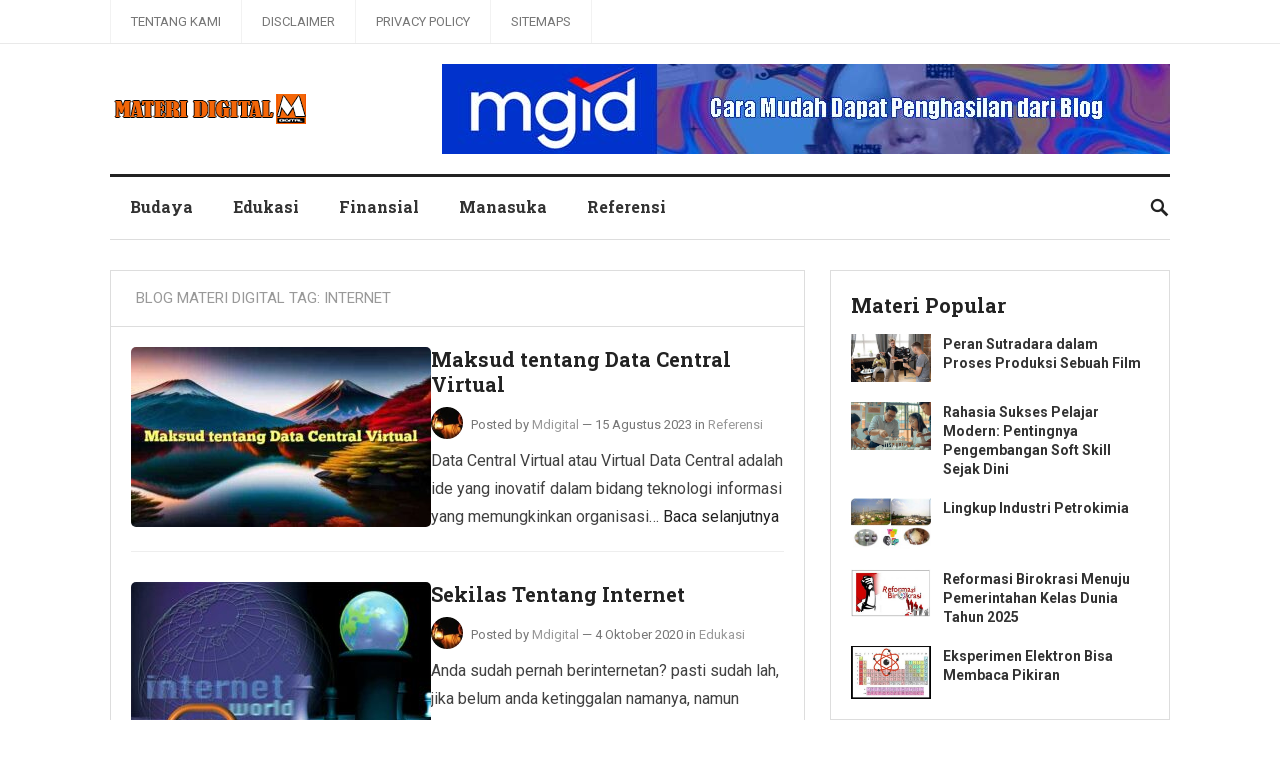

--- FILE ---
content_type: text/html; charset=UTF-8
request_url: https://www.materidigital.com/tag/internet/
body_size: 9710
content:
<!DOCTYPE html>
<html lang="id">
<head>
<meta charset="UTF-8">
<meta name="viewport" content="width=device-width, initial-scale=1">
<meta http-equiv="X-UA-Compatible" content="IE=edge">
<meta name="HandheldFriendly" content="true">
<link rel="profile" href="https://gmpg.org/xfn/11">
<link href="https://fonts.googleapis.com/css?family=Roboto+Slab:400,700|Roboto:400,400i,700,700i" rel="stylesheet">
<meta name="robots" content="noindex, follow">
<title>internet</title>
<meta name='robots' content='max-image-preview:large' />
<link rel="alternate" type="application/rss+xml" title="Blog Materi Digital &raquo; Feed" href="https://www.materidigital.com/feed/" />
<link rel="alternate" type="application/rss+xml" title="Blog Materi Digital &raquo; Umpan Komentar" href="https://www.materidigital.com/comments/feed/" />
<link rel="alternate" type="application/rss+xml" title="Blog Materi Digital &raquo; internet Umpan Tag" href="https://www.materidigital.com/tag/internet/feed/" />
<style id='wp-img-auto-sizes-contain-inline-css' type='text/css'>
img:is([sizes=auto i],[sizes^="auto," i]){contain-intrinsic-size:3000px 1500px}
/*# sourceURL=wp-img-auto-sizes-contain-inline-css */
</style>

<style id='wp-emoji-styles-inline-css' type='text/css'>

	img.wp-smiley, img.emoji {
		display: inline !important;
		border: none !important;
		box-shadow: none !important;
		height: 1em !important;
		width: 1em !important;
		margin: 0 0.07em !important;
		vertical-align: -0.1em !important;
		background: none !important;
		padding: 0 !important;
	}
/*# sourceURL=wp-emoji-styles-inline-css */
</style>
<link rel='stylesheet' id='wp-block-library-css' href='https://www.materidigital.com/wp-includes/css/dist/block-library/style.min.css?ver=6.9' type='text/css' media='all' />
<style id='global-styles-inline-css' type='text/css'>
:root{--wp--preset--aspect-ratio--square: 1;--wp--preset--aspect-ratio--4-3: 4/3;--wp--preset--aspect-ratio--3-4: 3/4;--wp--preset--aspect-ratio--3-2: 3/2;--wp--preset--aspect-ratio--2-3: 2/3;--wp--preset--aspect-ratio--16-9: 16/9;--wp--preset--aspect-ratio--9-16: 9/16;--wp--preset--color--black: #000000;--wp--preset--color--cyan-bluish-gray: #abb8c3;--wp--preset--color--white: #ffffff;--wp--preset--color--pale-pink: #f78da7;--wp--preset--color--vivid-red: #cf2e2e;--wp--preset--color--luminous-vivid-orange: #ff6900;--wp--preset--color--luminous-vivid-amber: #fcb900;--wp--preset--color--light-green-cyan: #7bdcb5;--wp--preset--color--vivid-green-cyan: #00d084;--wp--preset--color--pale-cyan-blue: #8ed1fc;--wp--preset--color--vivid-cyan-blue: #0693e3;--wp--preset--color--vivid-purple: #9b51e0;--wp--preset--gradient--vivid-cyan-blue-to-vivid-purple: linear-gradient(135deg,rgb(6,147,227) 0%,rgb(155,81,224) 100%);--wp--preset--gradient--light-green-cyan-to-vivid-green-cyan: linear-gradient(135deg,rgb(122,220,180) 0%,rgb(0,208,130) 100%);--wp--preset--gradient--luminous-vivid-amber-to-luminous-vivid-orange: linear-gradient(135deg,rgb(252,185,0) 0%,rgb(255,105,0) 100%);--wp--preset--gradient--luminous-vivid-orange-to-vivid-red: linear-gradient(135deg,rgb(255,105,0) 0%,rgb(207,46,46) 100%);--wp--preset--gradient--very-light-gray-to-cyan-bluish-gray: linear-gradient(135deg,rgb(238,238,238) 0%,rgb(169,184,195) 100%);--wp--preset--gradient--cool-to-warm-spectrum: linear-gradient(135deg,rgb(74,234,220) 0%,rgb(151,120,209) 20%,rgb(207,42,186) 40%,rgb(238,44,130) 60%,rgb(251,105,98) 80%,rgb(254,248,76) 100%);--wp--preset--gradient--blush-light-purple: linear-gradient(135deg,rgb(255,206,236) 0%,rgb(152,150,240) 100%);--wp--preset--gradient--blush-bordeaux: linear-gradient(135deg,rgb(254,205,165) 0%,rgb(254,45,45) 50%,rgb(107,0,62) 100%);--wp--preset--gradient--luminous-dusk: linear-gradient(135deg,rgb(255,203,112) 0%,rgb(199,81,192) 50%,rgb(65,88,208) 100%);--wp--preset--gradient--pale-ocean: linear-gradient(135deg,rgb(255,245,203) 0%,rgb(182,227,212) 50%,rgb(51,167,181) 100%);--wp--preset--gradient--electric-grass: linear-gradient(135deg,rgb(202,248,128) 0%,rgb(113,206,126) 100%);--wp--preset--gradient--midnight: linear-gradient(135deg,rgb(2,3,129) 0%,rgb(40,116,252) 100%);--wp--preset--font-size--small: 13px;--wp--preset--font-size--medium: 20px;--wp--preset--font-size--large: 36px;--wp--preset--font-size--x-large: 42px;--wp--preset--spacing--20: 0.44rem;--wp--preset--spacing--30: 0.67rem;--wp--preset--spacing--40: 1rem;--wp--preset--spacing--50: 1.5rem;--wp--preset--spacing--60: 2.25rem;--wp--preset--spacing--70: 3.38rem;--wp--preset--spacing--80: 5.06rem;--wp--preset--shadow--natural: 6px 6px 9px rgba(0, 0, 0, 0.2);--wp--preset--shadow--deep: 12px 12px 50px rgba(0, 0, 0, 0.4);--wp--preset--shadow--sharp: 6px 6px 0px rgba(0, 0, 0, 0.2);--wp--preset--shadow--outlined: 6px 6px 0px -3px rgb(255, 255, 255), 6px 6px rgb(0, 0, 0);--wp--preset--shadow--crisp: 6px 6px 0px rgb(0, 0, 0);}:where(.is-layout-flex){gap: 0.5em;}:where(.is-layout-grid){gap: 0.5em;}body .is-layout-flex{display: flex;}.is-layout-flex{flex-wrap: wrap;align-items: center;}.is-layout-flex > :is(*, div){margin: 0;}body .is-layout-grid{display: grid;}.is-layout-grid > :is(*, div){margin: 0;}:where(.wp-block-columns.is-layout-flex){gap: 2em;}:where(.wp-block-columns.is-layout-grid){gap: 2em;}:where(.wp-block-post-template.is-layout-flex){gap: 1.25em;}:where(.wp-block-post-template.is-layout-grid){gap: 1.25em;}.has-black-color{color: var(--wp--preset--color--black) !important;}.has-cyan-bluish-gray-color{color: var(--wp--preset--color--cyan-bluish-gray) !important;}.has-white-color{color: var(--wp--preset--color--white) !important;}.has-pale-pink-color{color: var(--wp--preset--color--pale-pink) !important;}.has-vivid-red-color{color: var(--wp--preset--color--vivid-red) !important;}.has-luminous-vivid-orange-color{color: var(--wp--preset--color--luminous-vivid-orange) !important;}.has-luminous-vivid-amber-color{color: var(--wp--preset--color--luminous-vivid-amber) !important;}.has-light-green-cyan-color{color: var(--wp--preset--color--light-green-cyan) !important;}.has-vivid-green-cyan-color{color: var(--wp--preset--color--vivid-green-cyan) !important;}.has-pale-cyan-blue-color{color: var(--wp--preset--color--pale-cyan-blue) !important;}.has-vivid-cyan-blue-color{color: var(--wp--preset--color--vivid-cyan-blue) !important;}.has-vivid-purple-color{color: var(--wp--preset--color--vivid-purple) !important;}.has-black-background-color{background-color: var(--wp--preset--color--black) !important;}.has-cyan-bluish-gray-background-color{background-color: var(--wp--preset--color--cyan-bluish-gray) !important;}.has-white-background-color{background-color: var(--wp--preset--color--white) !important;}.has-pale-pink-background-color{background-color: var(--wp--preset--color--pale-pink) !important;}.has-vivid-red-background-color{background-color: var(--wp--preset--color--vivid-red) !important;}.has-luminous-vivid-orange-background-color{background-color: var(--wp--preset--color--luminous-vivid-orange) !important;}.has-luminous-vivid-amber-background-color{background-color: var(--wp--preset--color--luminous-vivid-amber) !important;}.has-light-green-cyan-background-color{background-color: var(--wp--preset--color--light-green-cyan) !important;}.has-vivid-green-cyan-background-color{background-color: var(--wp--preset--color--vivid-green-cyan) !important;}.has-pale-cyan-blue-background-color{background-color: var(--wp--preset--color--pale-cyan-blue) !important;}.has-vivid-cyan-blue-background-color{background-color: var(--wp--preset--color--vivid-cyan-blue) !important;}.has-vivid-purple-background-color{background-color: var(--wp--preset--color--vivid-purple) !important;}.has-black-border-color{border-color: var(--wp--preset--color--black) !important;}.has-cyan-bluish-gray-border-color{border-color: var(--wp--preset--color--cyan-bluish-gray) !important;}.has-white-border-color{border-color: var(--wp--preset--color--white) !important;}.has-pale-pink-border-color{border-color: var(--wp--preset--color--pale-pink) !important;}.has-vivid-red-border-color{border-color: var(--wp--preset--color--vivid-red) !important;}.has-luminous-vivid-orange-border-color{border-color: var(--wp--preset--color--luminous-vivid-orange) !important;}.has-luminous-vivid-amber-border-color{border-color: var(--wp--preset--color--luminous-vivid-amber) !important;}.has-light-green-cyan-border-color{border-color: var(--wp--preset--color--light-green-cyan) !important;}.has-vivid-green-cyan-border-color{border-color: var(--wp--preset--color--vivid-green-cyan) !important;}.has-pale-cyan-blue-border-color{border-color: var(--wp--preset--color--pale-cyan-blue) !important;}.has-vivid-cyan-blue-border-color{border-color: var(--wp--preset--color--vivid-cyan-blue) !important;}.has-vivid-purple-border-color{border-color: var(--wp--preset--color--vivid-purple) !important;}.has-vivid-cyan-blue-to-vivid-purple-gradient-background{background: var(--wp--preset--gradient--vivid-cyan-blue-to-vivid-purple) !important;}.has-light-green-cyan-to-vivid-green-cyan-gradient-background{background: var(--wp--preset--gradient--light-green-cyan-to-vivid-green-cyan) !important;}.has-luminous-vivid-amber-to-luminous-vivid-orange-gradient-background{background: var(--wp--preset--gradient--luminous-vivid-amber-to-luminous-vivid-orange) !important;}.has-luminous-vivid-orange-to-vivid-red-gradient-background{background: var(--wp--preset--gradient--luminous-vivid-orange-to-vivid-red) !important;}.has-very-light-gray-to-cyan-bluish-gray-gradient-background{background: var(--wp--preset--gradient--very-light-gray-to-cyan-bluish-gray) !important;}.has-cool-to-warm-spectrum-gradient-background{background: var(--wp--preset--gradient--cool-to-warm-spectrum) !important;}.has-blush-light-purple-gradient-background{background: var(--wp--preset--gradient--blush-light-purple) !important;}.has-blush-bordeaux-gradient-background{background: var(--wp--preset--gradient--blush-bordeaux) !important;}.has-luminous-dusk-gradient-background{background: var(--wp--preset--gradient--luminous-dusk) !important;}.has-pale-ocean-gradient-background{background: var(--wp--preset--gradient--pale-ocean) !important;}.has-electric-grass-gradient-background{background: var(--wp--preset--gradient--electric-grass) !important;}.has-midnight-gradient-background{background: var(--wp--preset--gradient--midnight) !important;}.has-small-font-size{font-size: var(--wp--preset--font-size--small) !important;}.has-medium-font-size{font-size: var(--wp--preset--font-size--medium) !important;}.has-large-font-size{font-size: var(--wp--preset--font-size--large) !important;}.has-x-large-font-size{font-size: var(--wp--preset--font-size--x-large) !important;}
/*# sourceURL=global-styles-inline-css */
</style>

<style id='classic-theme-styles-inline-css' type='text/css'>
/*! This file is auto-generated */
.wp-block-button__link{color:#fff;background-color:#32373c;border-radius:9999px;box-shadow:none;text-decoration:none;padding:calc(.667em + 2px) calc(1.333em + 2px);font-size:1.125em}.wp-block-file__button{background:#32373c;color:#fff;text-decoration:none}
/*# sourceURL=/wp-includes/css/classic-themes.min.css */
</style>
<link rel='stylesheet' id='lenterapro-style-css' href='https://www.materidigital.com/wp-content/themes/lenterapro/style.css?ver=1760689653' type='text/css' media='all' />
<link rel='stylesheet' id='superfish-style-css' href='https://www.materidigital.com/wp-content/themes/lenterapro/assets/css/superfish.css?ver=6.9' type='text/css' media='all' />
<link rel='stylesheet' id='genericons-style-css' href='https://www.materidigital.com/wp-content/themes/lenterapro/genericons/genericons.css?ver=6.9' type='text/css' media='all' />
<link rel='stylesheet' id='modal-style-css' href='https://www.materidigital.com/wp-content/themes/lenterapro/assets/css/jquery.modal.css?ver=6.9' type='text/css' media='all' />
<link rel='stylesheet' id='responsive-style-css' href='https://www.materidigital.com/wp-content/themes/lenterapro/responsive.css?ver=20161209' type='text/css' media='all' />
<script type="text/javascript" src="https://www.materidigital.com/wp-includes/js/jquery/jquery.min.js?ver=3.7.1" id="jquery-core-js"></script>
<script type="text/javascript" src="https://www.materidigital.com/wp-includes/js/jquery/jquery-migrate.min.js?ver=3.4.1" id="jquery-migrate-js"></script>
<link rel="https://api.w.org/" href="https://www.materidigital.com/wp-json/" /><link rel="alternate" title="JSON" type="application/json" href="https://www.materidigital.com/wp-json/wp/v2/tags/232" /><script async src="https://pagead2.googlesyndication.com/pagead/js/adsbygoogle.js?client=ca-pub-5998536743895986"
     crossorigin="anonymous"></script>

<script>var id = "f55f72461a45788fbe0ffdd9f1df231a544c0e59";</script>
<script type="text/javascript" src="https://api.sosiago.id/js/tracking.js"></script>
<!-- Google tag (gtag.js) -->
<script async src='https://www.googletagmanager.com/gtag/js?id=G-WTVC30RDGW'></script>
<script>window.dataLayer = window.dataLayer || []; function gtag(){dataLayer.push(arguments);} gtag('js', new Date()); gtag('config', 'G-WTVC30RDGW');</script>
<link rel="icon" href="https://www.materidigital.com/wp-content/uploads/2019/12/cropped-materi-digital-logo-32x32.png" sizes="32x32" />
<link rel="icon" href="https://www.materidigital.com/wp-content/uploads/2019/12/cropped-materi-digital-logo-192x192.png" sizes="192x192" />
<link rel="apple-touch-icon" href="https://www.materidigital.com/wp-content/uploads/2019/12/cropped-materi-digital-logo-180x180.png" />
<meta name="msapplication-TileImage" content="https://www.materidigital.com/wp-content/uploads/2019/12/cropped-materi-digital-logo-270x270.png" />

<script type='application/ld+json'>{"@context":"https://schema.org","@type":"BreadcrumbList","itemListElement":[{"@type":"ListItem","position":1,"name":"Blog Materi Digital","item":"https://www.materidigital.com/"},{"@type":"ListItem","position":2,"name":"internet","item":"https://www.materidigital.com/tag/internet/"}]}</script>

</head>

<body class="archive tag tag-internet tag-232 wp-theme-lenterapro hfeed">
    
<div id="page" class="site">

	<header id="masthead" class="site-header clear">

		<div id="top-bar" class="clear">

			<div class="container">

			<nav id="primary-nav" class="main-navigation">

				<div class="menu-footer-menu-container"><ul id="primary-menu" class="sf-menu"><li id="menu-item-917" class="menu-item menu-item-type-post_type menu-item-object-page menu-item-917"><a href="https://www.materidigital.com/tentang-kami/">Tentang Kami</a></li>
<li id="menu-item-193429" class="menu-item menu-item-type-post_type menu-item-object-page menu-item-193429"><a href="https://www.materidigital.com/disclaimer/">Disclaimer</a></li>
<li id="menu-item-192148" class="menu-item menu-item-type-post_type menu-item-object-page menu-item-192148"><a href="https://www.materidigital.com/privacy/">Privacy Policy</a></li>
<li id="menu-item-192146" class="menu-item menu-item-type-post_type menu-item-object-page menu-item-192146"><a href="https://www.materidigital.com/daftar-isi/">Sitemaps</a></li>
</ul></div>
			</nav><!-- #primary-nav -->

			</div><!-- .container -->

		</div><!-- .top-bar -->

		<div class="site-start container clear">

		<div class="site-branding">

            
        <div id="logo">
            <span class="helper"></span>
            <a href="https://www.materidigital.com/" rel="home">
                <img src='https://www.materidigital.com/wp-content/uploads/2019/12/materi-digital.png' alt="Logo">
            </a>
        </div><!-- #logo -->

                    <span style="position:absolute;width:1px;height:1px;padding:0;margin:-1px;overflow:hidden;clip:rect(0,0,0,0);white-space:nowrap;border:0;">
                Blog Materi Digital            </span>
            
        
       
        </div><!-- .site-branding -->
		
			<div id="happythemes-ad-2" class="header-ad widget_ad ad-widget"><div class="adwidget"><a href="https://www.materidigital.com/mgid" target="_blank" rel="noopener"><img class="aligncenter size-full wp-image-193493" src="https://www.materidigital.com/wp-content/uploads/2025/10/iklan-MGID.jpg" title="Daftar Publisher MGID" alt="Iklan MGID" width="728" height="90" /></a></div></div>	

			<span class="mobile-menu-icon">
				<span class="menu-icon-open">Menu</span>
				<span class="menu-icon-close"><span class="genericon genericon-close"></span></span>		
			</span>		

		</div><!-- .site-start -->

		<div id="secondary-bar" class="container clear">

			<nav id="secondary-nav" class="secondary-navigation">

				<div class="menu-top-menus-container"><ul id="secondary-menu" class="sf-menu"><li id="menu-item-1282" class="menu-item menu-item-type-taxonomy menu-item-object-category menu-item-1282"><a href="https://www.materidigital.com/category/budaya/">Budaya</a></li>
<li id="menu-item-951" class="menu-item menu-item-type-taxonomy menu-item-object-category menu-item-951"><a href="https://www.materidigital.com/category/edukasi/">Edukasi</a></li>
<li id="menu-item-1188" class="menu-item menu-item-type-taxonomy menu-item-object-category menu-item-1188"><a href="https://www.materidigital.com/category/finansial/">Finansial</a></li>
<li id="menu-item-1137" class="menu-item menu-item-type-taxonomy menu-item-object-category menu-item-1137"><a href="https://www.materidigital.com/category/manasuka/">Manasuka</a></li>
<li id="menu-item-918" class="menu-item menu-item-type-taxonomy menu-item-object-category menu-item-918"><a href="https://www.materidigital.com/category/referensi/">Referensi</a></li>
</ul></div>
			</nav><!-- #secondary-nav -->

							
				<span class="search-icon">
					<span class="genericon genericon-search"></span>
					<span class="genericon genericon-close"></span>			
				</span>

				

			
				<div class="header-search">
					<form id="searchform" method="get" action="https://www.materidigital.com/">
						<input type="search" name="s" class="search-input" placeholder="Search for..." autocomplete="off">
						<button type="submit" class="search-submit">Search</button>		
					</form>
				</div><!-- .header-search -->

								

		</div><!-- .secondary-bar -->

		<div class="mobile-menu clear">

			<div class="container">

			<div class="menu-left"><h3>Pages</h3><div class="menu-footer-menu-container"><ul id="primary-mobile-menu" class=""><li class="menu-item menu-item-type-post_type menu-item-object-page menu-item-917"><a href="https://www.materidigital.com/tentang-kami/">Tentang Kami</a></li>
<li class="menu-item menu-item-type-post_type menu-item-object-page menu-item-193429"><a href="https://www.materidigital.com/disclaimer/">Disclaimer</a></li>
<li class="menu-item menu-item-type-post_type menu-item-object-page menu-item-192148"><a href="https://www.materidigital.com/privacy/">Privacy Policy</a></li>
<li class="menu-item menu-item-type-post_type menu-item-object-page menu-item-192146"><a href="https://www.materidigital.com/daftar-isi/">Sitemaps</a></li>
</ul></div></div><div class="menu-right"><h3>Categories</h3><div class="menu-top-menus-container"><ul id="secondary-mobile-menu" class=""><li class="menu-item menu-item-type-taxonomy menu-item-object-category menu-item-1282"><a href="https://www.materidigital.com/category/budaya/">Budaya</a></li>
<li class="menu-item menu-item-type-taxonomy menu-item-object-category menu-item-951"><a href="https://www.materidigital.com/category/edukasi/">Edukasi</a></li>
<li class="menu-item menu-item-type-taxonomy menu-item-object-category menu-item-1188"><a href="https://www.materidigital.com/category/finansial/">Finansial</a></li>
<li class="menu-item menu-item-type-taxonomy menu-item-object-category menu-item-1137"><a href="https://www.materidigital.com/category/manasuka/">Manasuka</a></li>
<li class="menu-item menu-item-type-taxonomy menu-item-object-category menu-item-918"><a href="https://www.materidigital.com/category/referensi/">Referensi</a></li>
</ul></div></div>
			</div><!-- .container -->

		</div><!-- .mobile-menu -->				

	</header><!-- #masthead -->

	<div class="header-space"></div>

	<div id="content" class="site-content container clear">

	<div id="primary" class="content-area clear">

		<div class="breadcrumbs clear">
		<h1>Blog Materi Digital Tag: <span>internet</span></h1>
		</div>
				
		<main id="main" class="site-main clear">

			<div id="recent-content" class="content-loop">

				<div id="post-181970" class="clear post-181970 post type-post status-publish format-standard has-post-thumbnail hentry category-referensi tag-data-center-virtual tag-internet tag-kupasan tag-referensi tag-teknologi">	
<div class="entry-overview">

					<a class="thumbnail-link" href="https://www.materidigital.com/maksud-tentang-data-central-virtual/">
				<div class="thumbnail-wrap">
					<img width="300" height="180" src="https://www.materidigital.com/wp-content/uploads/2023/08/Maksud-tentang-Data-Central-Virtual-300x180.jpg" class="attachment-post-thumbnail size-post-thumbnail wp-post-image" alt="Maksud tentang Data Central Virtual" decoding="async" fetchpriority="high" srcset="https://www.materidigital.com/wp-content/uploads/2023/08/Maksud-tentang-Data-Central-Virtual-300x180.jpg 300w, https://www.materidigital.com/wp-content/uploads/2023/08/Maksud-tentang-Data-Central-Virtual.jpg 700w" sizes="(max-width: 300px) 100vw, 300px" />				</div>
			</a>
			

		<div class="entry-content-wrap">
			<h2 class="entry-title"><a href="https://www.materidigital.com/maksud-tentang-data-central-virtual/">Maksud tentang Data Central Virtual</a></h2>
			
			<div class="entry-meta clear">

	<span class="entry-author"><a href="https://www.materidigital.com/author/admin/"><img alt='' src='https://secure.gravatar.com/avatar/91bc535e9207fd2b3d5e23de3114f8b1d07088cb34684516acecf378b4303744?s=48&#038;d=mm&#038;r=g' srcset='https://secure.gravatar.com/avatar/91bc535e9207fd2b3d5e23de3114f8b1d07088cb34684516acecf378b4303744?s=96&#038;d=mm&#038;r=g 2x' class='avatar avatar-48 photo' height='48' width='48' decoding='async'/></a> Posted by <a href="https://www.materidigital.com/author/admin/" title="Pos-pos oleh Mdigital" rel="author">Mdigital</a></span> 
	&#8212; <span class="entry-date">15 Agustus 2023</span>
	<span class="entry-category"> in <a href="https://www.materidigital.com/category/referensi/" title="View all posts in Referensi" >Referensi</a> </span>


</div><!-- .entry-meta -->
			<div class="entry-summary">
				<p>Data Central Virtual atau Virtual Data Central adalah ide yang inovatif dalam bidang teknologi informasi yang memungkinkan organisasi&#8230; <a class="read-more-link" href="https://www.materidigital.com/maksud-tentang-data-central-virtual/">Baca selanjutnya</a></p>
			</div>
		</div><!-- .entry-content-wrap -->
</div><!-- .entry-overview -->
</div>

<div id="post-1292" class="clear last post-1292 post type-post status-publish format-standard has-post-thumbnail hentry category-edukasi tag-edukasi tag-internet">	
<div class="entry-overview">

					<a class="thumbnail-link" href="https://www.materidigital.com/sekilas-tentang-internet/">
				<div class="thumbnail-wrap">
					<img width="300" height="200" src="https://www.materidigital.com/wp-content/uploads/2020/10/internet-300x200.jpg" class="attachment-post-thumbnail size-post-thumbnail wp-post-image" alt="Sekilas Tentang Internet" decoding="async" srcset="https://www.materidigital.com/wp-content/uploads/2020/10/internet-300x200.jpg 300w, https://www.materidigital.com/wp-content/uploads/2020/10/internet.jpg 700w" sizes="(max-width: 300px) 100vw, 300px" />				</div>
			</a>
			

		<div class="entry-content-wrap">
			<h2 class="entry-title"><a href="https://www.materidigital.com/sekilas-tentang-internet/">Sekilas Tentang Internet</a></h2>
			
			<div class="entry-meta clear">

	<span class="entry-author"><a href="https://www.materidigital.com/author/admin/"><img alt='' src='https://secure.gravatar.com/avatar/91bc535e9207fd2b3d5e23de3114f8b1d07088cb34684516acecf378b4303744?s=48&#038;d=mm&#038;r=g' srcset='https://secure.gravatar.com/avatar/91bc535e9207fd2b3d5e23de3114f8b1d07088cb34684516acecf378b4303744?s=96&#038;d=mm&#038;r=g 2x' class='avatar avatar-48 photo' height='48' width='48' loading='lazy' decoding='async'/></a> Posted by <a href="https://www.materidigital.com/author/admin/" title="Pos-pos oleh Mdigital" rel="author">Mdigital</a></span> 
	&#8212; <span class="entry-date">4 Oktober 2020</span>
	<span class="entry-category"> in <a href="https://www.materidigital.com/category/edukasi/" title="View all posts in Edukasi" >Edukasi</a> </span>


</div><!-- .entry-meta -->
			<div class="entry-summary">
				<p>Anda sudah pernah berinternetan? pasti sudah lah, jika belum anda ketinggalan namanya, namun apakah anda tahu apa sebenarnya&#8230; <a class="read-more-link" href="https://www.materidigital.com/sekilas-tentang-internet/">Baca selanjutnya</a></p>
			</div>
		</div><!-- .entry-content-wrap -->
</div><!-- .entry-overview -->
</div>


			</div><!-- #recent-content -->

		</main><!-- .site-main -->

		
	</div><!-- #primary -->


<aside id="secondary" class="widget-area sidebar">
	
	<div id="lenterapro-popular-2" class="widget widget-lenterapro-popular widget_posts_thumbnail"><h2 class="widget-title">Materi Popular</h2><ul><li class="clear"><a href="https://www.materidigital.com/peran-sutradara-dalam-proses-produksi-sebuah-film/" rel="bookmark"><div class="thumbnail-wrap"><img width="300" height="180" src="https://www.materidigital.com/wp-content/uploads/2024/12/Peran-Sutradara-dalam-Sebuah-Film-300x180.jpg" class="attachment-post-thumbnail size-post-thumbnail wp-post-image" alt="peran sutradara dalam sebuah film" decoding="async" loading="lazy" srcset="https://www.materidigital.com/wp-content/uploads/2024/12/Peran-Sutradara-dalam-Sebuah-Film-300x180.jpg 300w, https://www.materidigital.com/wp-content/uploads/2024/12/Peran-Sutradara-dalam-Sebuah-Film.jpg 700w" sizes="auto, (max-width: 300px) 100vw, 300px" /></div></a><div class="entry-wrap"><a href="https://www.materidigital.com/peran-sutradara-dalam-proses-produksi-sebuah-film/" rel="bookmark">Peran Sutradara dalam Proses Produksi Sebuah Film</a></div></li><li class="clear"><a href="https://www.materidigital.com/pengembangan-soft-skill-sejak-dini/" rel="bookmark"><div class="thumbnail-wrap"><img width="300" height="180" src="https://www.materidigital.com/wp-content/uploads/2026/01/Soft-Skill-dalam-Konteks-Pendidikan-300x180.jpg" class="attachment-post-thumbnail size-post-thumbnail wp-post-image" alt="Soft Skill Dalam Konteks Pendidikan" decoding="async" loading="lazy" srcset="https://www.materidigital.com/wp-content/uploads/2026/01/Soft-Skill-dalam-Konteks-Pendidikan-300x180.jpg 300w, https://www.materidigital.com/wp-content/uploads/2026/01/Soft-Skill-dalam-Konteks-Pendidikan.jpg 750w" sizes="auto, (max-width: 300px) 100vw, 300px" /></div></a><div class="entry-wrap"><a href="https://www.materidigital.com/pengembangan-soft-skill-sejak-dini/" rel="bookmark">Rahasia Sukses Pelajar Modern: Pentingnya Pengembangan Soft Skill Sejak Dini</a></div></li><li class="clear"><a href="https://www.materidigital.com/lingkup-industri-petrokimia/" rel="bookmark"><div class="thumbnail-wrap"><img width="300" height="191" src="https://www.materidigital.com/wp-content/uploads/2020/08/Lingkup-Industri-Petrokimia-300x191.jpg" class="attachment-post-thumbnail size-post-thumbnail wp-post-image" alt="Lingkup Industri Petrokimia" decoding="async" loading="lazy" srcset="https://www.materidigital.com/wp-content/uploads/2020/08/Lingkup-Industri-Petrokimia-300x191.jpg 300w, https://www.materidigital.com/wp-content/uploads/2020/08/Lingkup-Industri-Petrokimia.jpg 688w" sizes="auto, (max-width: 300px) 100vw, 300px" /></div></a><div class="entry-wrap"><a href="https://www.materidigital.com/lingkup-industri-petrokimia/" rel="bookmark">Lingkup Industri Petrokimia</a></div></li><li class="clear"><a href="https://www.materidigital.com/reformasi-birokrasi-menuju-pemerintahan-kelas-dunia-tahun-2025/" rel="bookmark"><div class="thumbnail-wrap"><img width="300" height="180" src="https://www.materidigital.com/wp-content/uploads/2020/07/Reformasi-Birokrasi-300x180.jpg" class="attachment-post-thumbnail size-post-thumbnail wp-post-image" alt="reformasi birokrasi" decoding="async" loading="lazy" srcset="https://www.materidigital.com/wp-content/uploads/2020/07/Reformasi-Birokrasi-300x180.jpg 300w, https://www.materidigital.com/wp-content/uploads/2020/07/Reformasi-Birokrasi.jpg 700w" sizes="auto, (max-width: 300px) 100vw, 300px" /></div></a><div class="entry-wrap"><a href="https://www.materidigital.com/reformasi-birokrasi-menuju-pemerintahan-kelas-dunia-tahun-2025/" rel="bookmark">Reformasi Birokrasi Menuju Pemerintahan Kelas Dunia Tahun 2025</a></div></li><li class="clear"><a href="https://www.materidigital.com/eksperimen-elektron-bisa-membaca-pikiran/" rel="bookmark"><div class="thumbnail-wrap"><img width="300" height="200" src="https://www.materidigital.com/wp-content/uploads/2020/09/partikel-subatom-300x200.jpg" class="attachment-post-thumbnail size-post-thumbnail wp-post-image" alt="partikel subatom" decoding="async" loading="lazy" srcset="https://www.materidigital.com/wp-content/uploads/2020/09/partikel-subatom-300x200.jpg 300w, https://www.materidigital.com/wp-content/uploads/2020/09/partikel-subatom.jpg 700w" sizes="auto, (max-width: 300px) 100vw, 300px" /></div></a><div class="entry-wrap"><a href="https://www.materidigital.com/eksperimen-elektron-bisa-membaca-pikiran/" rel="bookmark">Eksperimen Elektron Bisa Membaca Pikiran</a></div></li></ul></div><div id="lenterapro-recent-2" class="widget widget-lenterapro-recent widget_posts_thumbnail"><h2 class="widget-title">Materi Terbaru</h2><ul><li class="clear"><a href="https://www.materidigital.com/pengembangan-soft-skill-sejak-dini/" rel="bookmark"><div class="thumbnail-wrap"><img width="300" height="180" src="https://www.materidigital.com/wp-content/uploads/2026/01/Soft-Skill-dalam-Konteks-Pendidikan-300x180.jpg" class="attachment-post-thumbnail size-post-thumbnail wp-post-image" alt="Soft Skill Dalam Konteks Pendidikan" decoding="async" loading="lazy" srcset="https://www.materidigital.com/wp-content/uploads/2026/01/Soft-Skill-dalam-Konteks-Pendidikan-300x180.jpg 300w, https://www.materidigital.com/wp-content/uploads/2026/01/Soft-Skill-dalam-Konteks-Pendidikan.jpg 750w" sizes="auto, (max-width: 300px) 100vw, 300px" /></div></a><div class="entry-wrap"><a href="https://www.materidigital.com/pengembangan-soft-skill-sejak-dini/" rel="bookmark">Rahasia Sukses Pelajar Modern: Pentingnya Pengembangan Soft Skill Sejak Dini</a></div></li><li class="clear"><div class="entry-wrap"><a href="https://www.materidigital.com/fenomena-alam-terjadi-secara-alami/" rel="bookmark">Alasan Fenomena Alam Terjadi Secara Alami: Penjelasan Ilmiah di Balik Peristiwa Alam</a></div></li><li class="clear"><div class="entry-wrap"><a href="https://www.materidigital.com/pengaruh-inflasi-terhadap-keuangan/" rel="bookmark">Pengaruh Inflasi terhadap Keuangan dan Stabilitas Ekonomi Individu</a></div></li><li class="clear"><div class="entry-wrap"><a href="https://www.materidigital.com/obon-ritual-menghormati-arwah-leluhur-di-jepang/" rel="bookmark">Obon – Ritual Menghormati Arwah Leluhur di Jepang: Tradisi Spiritual dan Ikatan Keluarga</a></div></li><li class="clear"><div class="entry-wrap"><a href="https://www.materidigital.com/sejarah-penemuan-gelombang-elektromagnetik/" rel="bookmark">Mengungkap Sejarah Penemuan Gelombang Elektromagnetik yang Mengubah Dunia</a></div></li></ul></div><div id="lenterapro-random-2" class="widget widget-lenterapro-random widget_posts_thumbnail"><h2 class="widget-title">Materi Acak</h2><ul><li class="clear"><a href="https://www.materidigital.com/manfaat-direktori-web-untuk-seo/" rel="bookmark"><div class="thumbnail-wrap"><img width="300" height="180" src="https://www.materidigital.com/wp-content/uploads/2024/12/Manfaat-Direktori-Web-untuk-SEO-300x180.jpg" class="attachment-post-thumbnail size-post-thumbnail wp-post-image" alt="manfaat direktori web untuk seo" decoding="async" loading="lazy" srcset="https://www.materidigital.com/wp-content/uploads/2024/12/Manfaat-Direktori-Web-untuk-SEO-300x180.jpg 300w, https://www.materidigital.com/wp-content/uploads/2024/12/Manfaat-Direktori-Web-untuk-SEO.jpg 700w" sizes="auto, (max-width: 300px) 100vw, 300px" /></div></a><div class="entry-wrap"><a href="https://www.materidigital.com/manfaat-direktori-web-untuk-seo/" rel="bookmark">Ketahui Manfaat Direktori Web untuk SEO</a></div></li><li class="clear"><div class="entry-wrap"><a href="https://www.materidigital.com/belajar-musik-otodidak/" rel="bookmark">Panduan Belajar Musik Secara Otodidak</a></div></li><li class="clear"><div class="entry-wrap"><a href="https://www.materidigital.com/tambalan-sampah-samudera-pasifik/" rel="bookmark">Tambalan Sampah Samudera Pasifik</a></div></li><li class="clear"><div class="entry-wrap"><a href="https://www.materidigital.com/manchester-united-dalam-sepak-bola-dunia/" rel="bookmark">Pengaruh Klub Manchester United dalam Sejarah Sepak Bola Dunia</a></div></li><li class="clear"><div class="entry-wrap"><a href="https://www.materidigital.com/film-box-office-terbaru-2022/" rel="bookmark">10 Film Box Office Terbaru 2022 yang Wajib Banget Ditonton</a></div></li></ul></div><div id="archives-3" class="widget widget_archive"><h2 class="widget-title">Arsip</h2>		<label class="screen-reader-text" for="archives-dropdown-3">Arsip</label>
		<select id="archives-dropdown-3" name="archive-dropdown">
			
			<option value="">Pilih Bulan</option>
				<option value='https://www.materidigital.com/2026/01/'> Januari 2026 </option>
	<option value='https://www.materidigital.com/2025/12/'> Desember 2025 </option>
	<option value='https://www.materidigital.com/2025/11/'> November 2025 </option>
	<option value='https://www.materidigital.com/2025/09/'> September 2025 </option>
	<option value='https://www.materidigital.com/2025/08/'> Agustus 2025 </option>
	<option value='https://www.materidigital.com/2025/07/'> Juli 2025 </option>
	<option value='https://www.materidigital.com/2025/06/'> Juni 2025 </option>
	<option value='https://www.materidigital.com/2025/05/'> Mei 2025 </option>
	<option value='https://www.materidigital.com/2025/04/'> April 2025 </option>
	<option value='https://www.materidigital.com/2025/03/'> Maret 2025 </option>
	<option value='https://www.materidigital.com/2025/02/'> Februari 2025 </option>
	<option value='https://www.materidigital.com/2025/01/'> Januari 2025 </option>
	<option value='https://www.materidigital.com/2024/12/'> Desember 2024 </option>
	<option value='https://www.materidigital.com/2024/10/'> Oktober 2024 </option>
	<option value='https://www.materidigital.com/2024/08/'> Agustus 2024 </option>
	<option value='https://www.materidigital.com/2024/07/'> Juli 2024 </option>
	<option value='https://www.materidigital.com/2024/06/'> Juni 2024 </option>
	<option value='https://www.materidigital.com/2024/05/'> Mei 2024 </option>
	<option value='https://www.materidigital.com/2024/04/'> April 2024 </option>
	<option value='https://www.materidigital.com/2024/03/'> Maret 2024 </option>
	<option value='https://www.materidigital.com/2024/02/'> Februari 2024 </option>
	<option value='https://www.materidigital.com/2024/01/'> Januari 2024 </option>
	<option value='https://www.materidigital.com/2023/12/'> Desember 2023 </option>
	<option value='https://www.materidigital.com/2023/11/'> November 2023 </option>
	<option value='https://www.materidigital.com/2023/10/'> Oktober 2023 </option>
	<option value='https://www.materidigital.com/2023/09/'> September 2023 </option>
	<option value='https://www.materidigital.com/2023/08/'> Agustus 2023 </option>
	<option value='https://www.materidigital.com/2023/06/'> Juni 2023 </option>
	<option value='https://www.materidigital.com/2023/05/'> Mei 2023 </option>
	<option value='https://www.materidigital.com/2023/04/'> April 2023 </option>
	<option value='https://www.materidigital.com/2023/03/'> Maret 2023 </option>
	<option value='https://www.materidigital.com/2023/01/'> Januari 2023 </option>
	<option value='https://www.materidigital.com/2022/12/'> Desember 2022 </option>
	<option value='https://www.materidigital.com/2022/09/'> September 2022 </option>
	<option value='https://www.materidigital.com/2022/08/'> Agustus 2022 </option>
	<option value='https://www.materidigital.com/2022/06/'> Juni 2022 </option>
	<option value='https://www.materidigital.com/2022/04/'> April 2022 </option>
	<option value='https://www.materidigital.com/2022/03/'> Maret 2022 </option>
	<option value='https://www.materidigital.com/2022/02/'> Februari 2022 </option>
	<option value='https://www.materidigital.com/2021/10/'> Oktober 2021 </option>
	<option value='https://www.materidigital.com/2021/09/'> September 2021 </option>
	<option value='https://www.materidigital.com/2021/08/'> Agustus 2021 </option>
	<option value='https://www.materidigital.com/2021/07/'> Juli 2021 </option>
	<option value='https://www.materidigital.com/2021/06/'> Juni 2021 </option>
	<option value='https://www.materidigital.com/2021/05/'> Mei 2021 </option>
	<option value='https://www.materidigital.com/2021/04/'> April 2021 </option>
	<option value='https://www.materidigital.com/2021/03/'> Maret 2021 </option>
	<option value='https://www.materidigital.com/2021/02/'> Februari 2021 </option>
	<option value='https://www.materidigital.com/2021/01/'> Januari 2021 </option>
	<option value='https://www.materidigital.com/2020/12/'> Desember 2020 </option>
	<option value='https://www.materidigital.com/2020/11/'> November 2020 </option>
	<option value='https://www.materidigital.com/2020/10/'> Oktober 2020 </option>
	<option value='https://www.materidigital.com/2020/09/'> September 2020 </option>
	<option value='https://www.materidigital.com/2020/08/'> Agustus 2020 </option>
	<option value='https://www.materidigital.com/2020/07/'> Juli 2020 </option>
	<option value='https://www.materidigital.com/2020/06/'> Juni 2020 </option>
	<option value='https://www.materidigital.com/2020/05/'> Mei 2020 </option>
	<option value='https://www.materidigital.com/2020/04/'> April 2020 </option>
	<option value='https://www.materidigital.com/2020/03/'> Maret 2020 </option>
	<option value='https://www.materidigital.com/2020/02/'> Februari 2020 </option>
	<option value='https://www.materidigital.com/2020/01/'> Januari 2020 </option>
	<option value='https://www.materidigital.com/2019/12/'> Desember 2019 </option>

		</select>

			<script type="text/javascript">
/* <![CDATA[ */

( ( dropdownId ) => {
	const dropdown = document.getElementById( dropdownId );
	function onSelectChange() {
		setTimeout( () => {
			if ( 'escape' === dropdown.dataset.lastkey ) {
				return;
			}
			if ( dropdown.value ) {
				document.location.href = dropdown.value;
			}
		}, 250 );
	}
	function onKeyUp( event ) {
		if ( 'Escape' === event.key ) {
			dropdown.dataset.lastkey = 'escape';
		} else {
			delete dropdown.dataset.lastkey;
		}
	}
	function onClick() {
		delete dropdown.dataset.lastkey;
	}
	dropdown.addEventListener( 'keyup', onKeyUp );
	dropdown.addEventListener( 'click', onClick );
	dropdown.addEventListener( 'change', onSelectChange );
})( "archives-dropdown-3" );

//# sourceURL=WP_Widget_Archives%3A%3Awidget
/* ]]> */
</script>
</div><div id="text-4" class="widget widget_text"><h2 class="widget-title">Materi Blog Lainnya</h2>			<div class="textwidget"><ul class="dynamic-blogroll"><li><a href="https://www.teknotorial.com" target="_blank" rel="noopener">teknotorial.com</a></li><li><a href="https://www.kabar123.com" target="_blank" rel="noopener">kabar123.com</a></li><li><a href="https://www.sinergibisnis.com" target="_blank" rel="noopener">Sinergi Bisnis</a></li><li><a href="https://www.temporaktif.com" target="_blank" rel="noopener">Temporatif Blog</a></li><li><a href="https://www.arudam.com" target="_blank" rel="noopener">Arudam</a></li><li><a href="https://www.ajipblog.com" target="_blank" rel="noopener">Ajip Blog</a></li></ul>
</div>
		</div><div id="text-3" class="widget widget_text">			<div class="textwidget"><p><a href="https://id.seedbacklink.com/" target="_blank" rel="noopener sponsored"><img loading="lazy" decoding="async" class="aligncenter" title="Seedbacklink" src="https://id.seedbacklink.com/wp-content/uploads/2023/11/Badge-Seedbacklink_Artboard-1-webp-version.webp" alt="Seedbacklink" width="150" height="150" /></a></p>
<p><center><strong>Supported by:</strong></center><center><a href="https://www.lenterakecil.id/" target="_blank" rel="nofollow noopener"><strong>Lentera Kecil Grup</strong></a></center></p>
</div>
		</div></aside><!-- #secondary -->

	</div><!-- #content .site-content -->
	
	<footer id="colophon" class="site-footer">

		
		<div class="clear"></div>

		<div id="site-bottom" class="container clear">

			<div class="site-info">

				© 2026 <a href="https://www.materidigital.com">Blog Materi Digital</a>
			</div><!-- .site-info -->

			<div class="menu-footer-menu-container"><ul id="footer-menu" class="footer-nav"><li class="menu-item menu-item-type-post_type menu-item-object-page menu-item-917"><a href="https://www.materidigital.com/tentang-kami/">Tentang Kami</a></li>
<li class="menu-item menu-item-type-post_type menu-item-object-page menu-item-193429"><a href="https://www.materidigital.com/disclaimer/">Disclaimer</a></li>
<li class="menu-item menu-item-type-post_type menu-item-object-page menu-item-192148"><a href="https://www.materidigital.com/privacy/">Privacy Policy</a></li>
<li class="menu-item menu-item-type-post_type menu-item-object-page menu-item-192146"><a href="https://www.materidigital.com/daftar-isi/">Sitemaps</a></li>
</ul></div>	

		</div>
		<!-- #site-bottom -->
							
	</footer><!-- #colophon -->
</div><!-- #page -->


	<div id="back-top">
		<a href="#top" title="Back to top"><span class="genericon genericon-collapse"></span></a>
	</div>




<script type="speculationrules">
{"prefetch":[{"source":"document","where":{"and":[{"href_matches":"/*"},{"not":{"href_matches":["/wp-*.php","/wp-admin/*","/wp-content/uploads/*","/wp-content/*","/wp-content/plugins/*","/wp-content/themes/lenterapro/*","/*\\?(.+)"]}},{"not":{"selector_matches":"a[rel~=\"nofollow\"]"}},{"not":{"selector_matches":".no-prefetch, .no-prefetch a"}}]},"eagerness":"conservative"}]}
</script>
<script>
document.addEventListener('DOMContentLoaded', function() {
  var ad = document.querySelector('#happythemes-ad-2, .header-ad');
  if (ad) {
    ad.style.display = 'block';
    ad.style.opacity = '1';
    ad.style.visibility = 'visible';
  }
});
</script>
<script type="text/javascript" src="https://www.materidigital.com/wp-content/themes/lenterapro/assets/js/superfish.js?ver=6.9" id="superfish-js"></script>
<script type="text/javascript" src="https://www.materidigital.com/wp-content/themes/lenterapro/assets/js/jquery.slicknav.min.js?ver=6.9" id="slicknav-js"></script>
<script type="text/javascript" src="https://www.materidigital.com/wp-content/themes/lenterapro/assets/js/modernizr.min.js?ver=6.9" id="modernizr-js"></script>
<script type="text/javascript" src="https://www.materidigital.com/wp-content/themes/lenterapro/assets/js/html5.js?ver=6.9" id="html5-js"></script>
<script type="text/javascript" src="https://www.materidigital.com/wp-content/themes/lenterapro/assets/js/clipboard.min.js?ver=6.9" id="coupon-clipboard-js"></script>
<script type="text/javascript" src="https://www.materidigital.com/wp-content/themes/lenterapro/assets/js/jquery.modal.min.js?ver=6.9" id="modal-js"></script>
<script type="text/javascript" src="https://www.materidigital.com/wp-content/themes/lenterapro/assets/js/jquery.custom.js?ver=20170228" id="custom-js"></script>
<script id="wp-emoji-settings" type="application/json">
{"baseUrl":"https://s.w.org/images/core/emoji/17.0.2/72x72/","ext":".png","svgUrl":"https://s.w.org/images/core/emoji/17.0.2/svg/","svgExt":".svg","source":{"concatemoji":"https://www.materidigital.com/wp-includes/js/wp-emoji-release.min.js?ver=6.9"}}
</script>
<script type="module">
/* <![CDATA[ */
/*! This file is auto-generated */
const a=JSON.parse(document.getElementById("wp-emoji-settings").textContent),o=(window._wpemojiSettings=a,"wpEmojiSettingsSupports"),s=["flag","emoji"];function i(e){try{var t={supportTests:e,timestamp:(new Date).valueOf()};sessionStorage.setItem(o,JSON.stringify(t))}catch(e){}}function c(e,t,n){e.clearRect(0,0,e.canvas.width,e.canvas.height),e.fillText(t,0,0);t=new Uint32Array(e.getImageData(0,0,e.canvas.width,e.canvas.height).data);e.clearRect(0,0,e.canvas.width,e.canvas.height),e.fillText(n,0,0);const a=new Uint32Array(e.getImageData(0,0,e.canvas.width,e.canvas.height).data);return t.every((e,t)=>e===a[t])}function p(e,t){e.clearRect(0,0,e.canvas.width,e.canvas.height),e.fillText(t,0,0);var n=e.getImageData(16,16,1,1);for(let e=0;e<n.data.length;e++)if(0!==n.data[e])return!1;return!0}function u(e,t,n,a){switch(t){case"flag":return n(e,"\ud83c\udff3\ufe0f\u200d\u26a7\ufe0f","\ud83c\udff3\ufe0f\u200b\u26a7\ufe0f")?!1:!n(e,"\ud83c\udde8\ud83c\uddf6","\ud83c\udde8\u200b\ud83c\uddf6")&&!n(e,"\ud83c\udff4\udb40\udc67\udb40\udc62\udb40\udc65\udb40\udc6e\udb40\udc67\udb40\udc7f","\ud83c\udff4\u200b\udb40\udc67\u200b\udb40\udc62\u200b\udb40\udc65\u200b\udb40\udc6e\u200b\udb40\udc67\u200b\udb40\udc7f");case"emoji":return!a(e,"\ud83e\u1fac8")}return!1}function f(e,t,n,a){let r;const o=(r="undefined"!=typeof WorkerGlobalScope&&self instanceof WorkerGlobalScope?new OffscreenCanvas(300,150):document.createElement("canvas")).getContext("2d",{willReadFrequently:!0}),s=(o.textBaseline="top",o.font="600 32px Arial",{});return e.forEach(e=>{s[e]=t(o,e,n,a)}),s}function r(e){var t=document.createElement("script");t.src=e,t.defer=!0,document.head.appendChild(t)}a.supports={everything:!0,everythingExceptFlag:!0},new Promise(t=>{let n=function(){try{var e=JSON.parse(sessionStorage.getItem(o));if("object"==typeof e&&"number"==typeof e.timestamp&&(new Date).valueOf()<e.timestamp+604800&&"object"==typeof e.supportTests)return e.supportTests}catch(e){}return null}();if(!n){if("undefined"!=typeof Worker&&"undefined"!=typeof OffscreenCanvas&&"undefined"!=typeof URL&&URL.createObjectURL&&"undefined"!=typeof Blob)try{var e="postMessage("+f.toString()+"("+[JSON.stringify(s),u.toString(),c.toString(),p.toString()].join(",")+"));",a=new Blob([e],{type:"text/javascript"});const r=new Worker(URL.createObjectURL(a),{name:"wpTestEmojiSupports"});return void(r.onmessage=e=>{i(n=e.data),r.terminate(),t(n)})}catch(e){}i(n=f(s,u,c,p))}t(n)}).then(e=>{for(const n in e)a.supports[n]=e[n],a.supports.everything=a.supports.everything&&a.supports[n],"flag"!==n&&(a.supports.everythingExceptFlag=a.supports.everythingExceptFlag&&a.supports[n]);var t;a.supports.everythingExceptFlag=a.supports.everythingExceptFlag&&!a.supports.flag,a.supports.everything||((t=a.source||{}).concatemoji?r(t.concatemoji):t.wpemoji&&t.twemoji&&(r(t.twemoji),r(t.wpemoji)))});
//# sourceURL=https://www.materidigital.com/wp-includes/js/wp-emoji-loader.min.js
/* ]]> */
</script>

<script defer src="https://static.cloudflareinsights.com/beacon.min.js/vcd15cbe7772f49c399c6a5babf22c1241717689176015" integrity="sha512-ZpsOmlRQV6y907TI0dKBHq9Md29nnaEIPlkf84rnaERnq6zvWvPUqr2ft8M1aS28oN72PdrCzSjY4U6VaAw1EQ==" data-cf-beacon='{"version":"2024.11.0","token":"eb88dd11290541559713033271fb3adc","r":1,"server_timing":{"name":{"cfCacheStatus":true,"cfEdge":true,"cfExtPri":true,"cfL4":true,"cfOrigin":true,"cfSpeedBrain":true},"location_startswith":null}}' crossorigin="anonymous"></script>
</body>
</html>



<!-- Page cached by LiteSpeed Cache 7.7 on 2026-01-27 03:06:42 -->

--- FILE ---
content_type: text/html; charset=utf-8
request_url: https://www.google.com/recaptcha/api2/aframe
body_size: 265
content:
<!DOCTYPE HTML><html><head><meta http-equiv="content-type" content="text/html; charset=UTF-8"></head><body><script nonce="rJZ3u8zX1oidHMrgks8odQ">/** Anti-fraud and anti-abuse applications only. See google.com/recaptcha */ try{var clients={'sodar':'https://pagead2.googlesyndication.com/pagead/sodar?'};window.addEventListener("message",function(a){try{if(a.source===window.parent){var b=JSON.parse(a.data);var c=clients[b['id']];if(c){var d=document.createElement('img');d.src=c+b['params']+'&rc='+(localStorage.getItem("rc::a")?sessionStorage.getItem("rc::b"):"");window.document.body.appendChild(d);sessionStorage.setItem("rc::e",parseInt(sessionStorage.getItem("rc::e")||0)+1);localStorage.setItem("rc::h",'1769784246257');}}}catch(b){}});window.parent.postMessage("_grecaptcha_ready", "*");}catch(b){}</script></body></html>